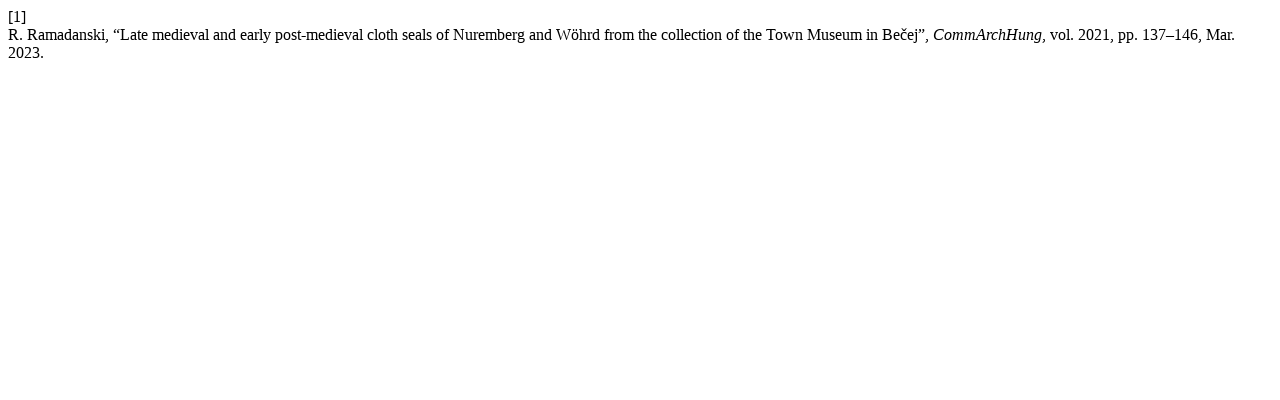

--- FILE ---
content_type: text/html; charset=UTF-8
request_url: https://ojs.elte.hu/comarchhung/citationstylelanguage/get/ieee?submissionId=3742&publicationId=3411
body_size: 135
content:
<div class="csl-bib-body">
  <div class="csl-entry"><div class="csl-left-margin">[1]</div><div class="csl-right-inline">R. Ramadanski, “Late medieval and early post-medieval cloth seals of Nuremberg and Wöhrd from the collection of the Town Museum in Bečej”, <i>CommArchHung</i>, vol. 2021, pp. 137–146, Mar. 2023.</div></div>
</div>